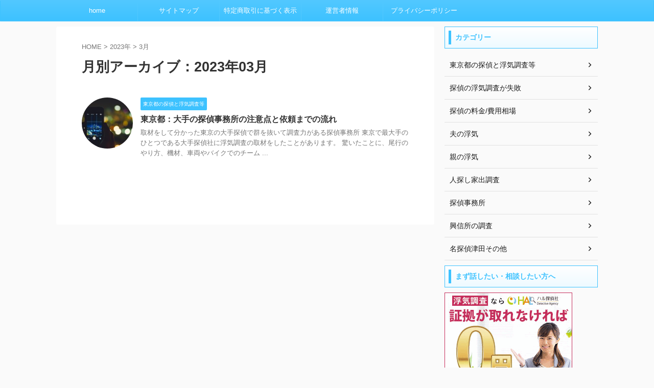

--- FILE ---
content_type: text/html; charset=UTF-8
request_url: https://www.tantei-report.com/2023/03
body_size: 15294
content:
<!DOCTYPE html>
<!--[if lt IE 7]>
<html class="ie6" lang="ja"> <![endif]-->
<!--[if IE 7]>
<html class="i7" lang="ja"> <![endif]-->
<!--[if IE 8]>
<html class="ie" lang="ja"> <![endif]-->
<!--[if gt IE 8]><!-->
<html lang="ja" class="s-navi-search-overlay  toc-style-default">
	<!--<![endif]-->
	<head prefix="og: http://ogp.me/ns# fb: http://ogp.me/ns/fb# article: http://ogp.me/ns/article#">
				<meta charset="UTF-8" >
		<meta name="viewport" content="width=device-width,initial-scale=1.0,user-scalable=no,viewport-fit=cover">
		<meta name="format-detection" content="telephone=no" >
		<meta name="referrer" content="no-referrer-when-downgrade"/>

					<meta name="robots" content="noindex,follow">
		
		<link rel="alternate" type="application/rss+xml" title="探偵レポート※正直な探偵が話したかったこと【最新版】 RSS Feed" href="https://www.tantei-report.com/feed" />
		<link rel="pingback" href="https://www.tantei-report.com/xmlrpc.php" >
		<!--[if lt IE 9]>
		<script src="https://www.tantei-report.com/wp-content/themes/affinger/js/html5shiv.js"></script>
		<![endif]-->
				<meta name='robots' content='max-image-preview:large' />
<title>3月 - 2023 - 探偵レポート※正直な探偵が話したかったこと【最新版】</title>
<link rel='dns-prefetch' href='//webfonts.xserver.jp' />
<link rel='dns-prefetch' href='//ajax.googleapis.com' />
<script type="text/javascript">
/* <![CDATA[ */
window._wpemojiSettings = {"baseUrl":"https:\/\/s.w.org\/images\/core\/emoji\/14.0.0\/72x72\/","ext":".png","svgUrl":"https:\/\/s.w.org\/images\/core\/emoji\/14.0.0\/svg\/","svgExt":".svg","source":{"concatemoji":"https:\/\/www.tantei-report.com\/wp-includes\/js\/wp-emoji-release.min.js?ver=6.4.3"}};
/*! This file is auto-generated */
!function(i,n){var o,s,e;function c(e){try{var t={supportTests:e,timestamp:(new Date).valueOf()};sessionStorage.setItem(o,JSON.stringify(t))}catch(e){}}function p(e,t,n){e.clearRect(0,0,e.canvas.width,e.canvas.height),e.fillText(t,0,0);var t=new Uint32Array(e.getImageData(0,0,e.canvas.width,e.canvas.height).data),r=(e.clearRect(0,0,e.canvas.width,e.canvas.height),e.fillText(n,0,0),new Uint32Array(e.getImageData(0,0,e.canvas.width,e.canvas.height).data));return t.every(function(e,t){return e===r[t]})}function u(e,t,n){switch(t){case"flag":return n(e,"\ud83c\udff3\ufe0f\u200d\u26a7\ufe0f","\ud83c\udff3\ufe0f\u200b\u26a7\ufe0f")?!1:!n(e,"\ud83c\uddfa\ud83c\uddf3","\ud83c\uddfa\u200b\ud83c\uddf3")&&!n(e,"\ud83c\udff4\udb40\udc67\udb40\udc62\udb40\udc65\udb40\udc6e\udb40\udc67\udb40\udc7f","\ud83c\udff4\u200b\udb40\udc67\u200b\udb40\udc62\u200b\udb40\udc65\u200b\udb40\udc6e\u200b\udb40\udc67\u200b\udb40\udc7f");case"emoji":return!n(e,"\ud83e\udef1\ud83c\udffb\u200d\ud83e\udef2\ud83c\udfff","\ud83e\udef1\ud83c\udffb\u200b\ud83e\udef2\ud83c\udfff")}return!1}function f(e,t,n){var r="undefined"!=typeof WorkerGlobalScope&&self instanceof WorkerGlobalScope?new OffscreenCanvas(300,150):i.createElement("canvas"),a=r.getContext("2d",{willReadFrequently:!0}),o=(a.textBaseline="top",a.font="600 32px Arial",{});return e.forEach(function(e){o[e]=t(a,e,n)}),o}function t(e){var t=i.createElement("script");t.src=e,t.defer=!0,i.head.appendChild(t)}"undefined"!=typeof Promise&&(o="wpEmojiSettingsSupports",s=["flag","emoji"],n.supports={everything:!0,everythingExceptFlag:!0},e=new Promise(function(e){i.addEventListener("DOMContentLoaded",e,{once:!0})}),new Promise(function(t){var n=function(){try{var e=JSON.parse(sessionStorage.getItem(o));if("object"==typeof e&&"number"==typeof e.timestamp&&(new Date).valueOf()<e.timestamp+604800&&"object"==typeof e.supportTests)return e.supportTests}catch(e){}return null}();if(!n){if("undefined"!=typeof Worker&&"undefined"!=typeof OffscreenCanvas&&"undefined"!=typeof URL&&URL.createObjectURL&&"undefined"!=typeof Blob)try{var e="postMessage("+f.toString()+"("+[JSON.stringify(s),u.toString(),p.toString()].join(",")+"));",r=new Blob([e],{type:"text/javascript"}),a=new Worker(URL.createObjectURL(r),{name:"wpTestEmojiSupports"});return void(a.onmessage=function(e){c(n=e.data),a.terminate(),t(n)})}catch(e){}c(n=f(s,u,p))}t(n)}).then(function(e){for(var t in e)n.supports[t]=e[t],n.supports.everything=n.supports.everything&&n.supports[t],"flag"!==t&&(n.supports.everythingExceptFlag=n.supports.everythingExceptFlag&&n.supports[t]);n.supports.everythingExceptFlag=n.supports.everythingExceptFlag&&!n.supports.flag,n.DOMReady=!1,n.readyCallback=function(){n.DOMReady=!0}}).then(function(){return e}).then(function(){var e;n.supports.everything||(n.readyCallback(),(e=n.source||{}).concatemoji?t(e.concatemoji):e.wpemoji&&e.twemoji&&(t(e.twemoji),t(e.wpemoji)))}))}((window,document),window._wpemojiSettings);
/* ]]> */
</script>
<style id='wp-emoji-styles-inline-css' type='text/css'>

	img.wp-smiley, img.emoji {
		display: inline !important;
		border: none !important;
		box-shadow: none !important;
		height: 1em !important;
		width: 1em !important;
		margin: 0 0.07em !important;
		vertical-align: -0.1em !important;
		background: none !important;
		padding: 0 !important;
	}
</style>
<link rel='stylesheet' id='wp-block-library-css' href='https://www.tantei-report.com/wp-includes/css/dist/block-library/style.min.css?ver=6.4.3' type='text/css' media='all' />
<style id='classic-theme-styles-inline-css' type='text/css'>
/*! This file is auto-generated */
.wp-block-button__link{color:#fff;background-color:#32373c;border-radius:9999px;box-shadow:none;text-decoration:none;padding:calc(.667em + 2px) calc(1.333em + 2px);font-size:1.125em}.wp-block-file__button{background:#32373c;color:#fff;text-decoration:none}
</style>
<style id='global-styles-inline-css' type='text/css'>
body{--wp--preset--color--black: #000000;--wp--preset--color--cyan-bluish-gray: #abb8c3;--wp--preset--color--white: #ffffff;--wp--preset--color--pale-pink: #f78da7;--wp--preset--color--vivid-red: #cf2e2e;--wp--preset--color--luminous-vivid-orange: #ff6900;--wp--preset--color--luminous-vivid-amber: #fcb900;--wp--preset--color--light-green-cyan: #eefaff;--wp--preset--color--vivid-green-cyan: #00d084;--wp--preset--color--pale-cyan-blue: #1DA1F2;--wp--preset--color--vivid-cyan-blue: #1877f2;--wp--preset--color--vivid-purple: #9b51e0;--wp--preset--color--soft-red: #e92f3d;--wp--preset--color--light-grayish-red: #fdf0f2;--wp--preset--color--vivid-yellow: #ffc107;--wp--preset--color--very-pale-yellow: #fffde7;--wp--preset--color--very-light-gray: #fafafa;--wp--preset--color--very-dark-gray: #313131;--wp--preset--color--original-color-a: #43a047;--wp--preset--color--original-color-b: #795548;--wp--preset--color--original-color-c: #ec407a;--wp--preset--color--original-color-d: #9e9d24;--wp--preset--gradient--vivid-cyan-blue-to-vivid-purple: linear-gradient(135deg,rgba(6,147,227,1) 0%,rgb(155,81,224) 100%);--wp--preset--gradient--light-green-cyan-to-vivid-green-cyan: linear-gradient(135deg,rgb(122,220,180) 0%,rgb(0,208,130) 100%);--wp--preset--gradient--luminous-vivid-amber-to-luminous-vivid-orange: linear-gradient(135deg,rgba(252,185,0,1) 0%,rgba(255,105,0,1) 100%);--wp--preset--gradient--luminous-vivid-orange-to-vivid-red: linear-gradient(135deg,rgba(255,105,0,1) 0%,rgb(207,46,46) 100%);--wp--preset--gradient--very-light-gray-to-cyan-bluish-gray: linear-gradient(135deg,rgb(238,238,238) 0%,rgb(169,184,195) 100%);--wp--preset--gradient--cool-to-warm-spectrum: linear-gradient(135deg,rgb(74,234,220) 0%,rgb(151,120,209) 20%,rgb(207,42,186) 40%,rgb(238,44,130) 60%,rgb(251,105,98) 80%,rgb(254,248,76) 100%);--wp--preset--gradient--blush-light-purple: linear-gradient(135deg,rgb(255,206,236) 0%,rgb(152,150,240) 100%);--wp--preset--gradient--blush-bordeaux: linear-gradient(135deg,rgb(254,205,165) 0%,rgb(254,45,45) 50%,rgb(107,0,62) 100%);--wp--preset--gradient--luminous-dusk: linear-gradient(135deg,rgb(255,203,112) 0%,rgb(199,81,192) 50%,rgb(65,88,208) 100%);--wp--preset--gradient--pale-ocean: linear-gradient(135deg,rgb(255,245,203) 0%,rgb(182,227,212) 50%,rgb(51,167,181) 100%);--wp--preset--gradient--electric-grass: linear-gradient(135deg,rgb(202,248,128) 0%,rgb(113,206,126) 100%);--wp--preset--gradient--midnight: linear-gradient(135deg,rgb(2,3,129) 0%,rgb(40,116,252) 100%);--wp--preset--font-size--small: 0.9px;--wp--preset--font-size--medium: 20px;--wp--preset--font-size--large: 1.5px;--wp--preset--font-size--x-large: 42px;--wp--preset--font-size--st-regular: 1px;--wp--preset--font-size--huge: 3px;--wp--preset--spacing--20: 0.44rem;--wp--preset--spacing--30: 0.67rem;--wp--preset--spacing--40: 1rem;--wp--preset--spacing--50: 1.5rem;--wp--preset--spacing--60: 2.25rem;--wp--preset--spacing--70: 3.38rem;--wp--preset--spacing--80: 5.06rem;--wp--preset--shadow--natural: 6px 6px 9px rgba(0, 0, 0, 0.2);--wp--preset--shadow--deep: 12px 12px 50px rgba(0, 0, 0, 0.4);--wp--preset--shadow--sharp: 6px 6px 0px rgba(0, 0, 0, 0.2);--wp--preset--shadow--outlined: 6px 6px 0px -3px rgba(255, 255, 255, 1), 6px 6px rgba(0, 0, 0, 1);--wp--preset--shadow--crisp: 6px 6px 0px rgba(0, 0, 0, 1);}:where(.is-layout-flex){gap: 0.5em;}:where(.is-layout-grid){gap: 0.5em;}body .is-layout-flow > .alignleft{float: left;margin-inline-start: 0;margin-inline-end: 2em;}body .is-layout-flow > .alignright{float: right;margin-inline-start: 2em;margin-inline-end: 0;}body .is-layout-flow > .aligncenter{margin-left: auto !important;margin-right: auto !important;}body .is-layout-constrained > .alignleft{float: left;margin-inline-start: 0;margin-inline-end: 2em;}body .is-layout-constrained > .alignright{float: right;margin-inline-start: 2em;margin-inline-end: 0;}body .is-layout-constrained > .aligncenter{margin-left: auto !important;margin-right: auto !important;}body .is-layout-constrained > :where(:not(.alignleft):not(.alignright):not(.alignfull)){max-width: var(--wp--style--global--content-size);margin-left: auto !important;margin-right: auto !important;}body .is-layout-constrained > .alignwide{max-width: var(--wp--style--global--wide-size);}body .is-layout-flex{display: flex;}body .is-layout-flex{flex-wrap: wrap;align-items: center;}body .is-layout-flex > *{margin: 0;}body .is-layout-grid{display: grid;}body .is-layout-grid > *{margin: 0;}:where(.wp-block-columns.is-layout-flex){gap: 2em;}:where(.wp-block-columns.is-layout-grid){gap: 2em;}:where(.wp-block-post-template.is-layout-flex){gap: 1.25em;}:where(.wp-block-post-template.is-layout-grid){gap: 1.25em;}.has-black-color{color: var(--wp--preset--color--black) !important;}.has-cyan-bluish-gray-color{color: var(--wp--preset--color--cyan-bluish-gray) !important;}.has-white-color{color: var(--wp--preset--color--white) !important;}.has-pale-pink-color{color: var(--wp--preset--color--pale-pink) !important;}.has-vivid-red-color{color: var(--wp--preset--color--vivid-red) !important;}.has-luminous-vivid-orange-color{color: var(--wp--preset--color--luminous-vivid-orange) !important;}.has-luminous-vivid-amber-color{color: var(--wp--preset--color--luminous-vivid-amber) !important;}.has-light-green-cyan-color{color: var(--wp--preset--color--light-green-cyan) !important;}.has-vivid-green-cyan-color{color: var(--wp--preset--color--vivid-green-cyan) !important;}.has-pale-cyan-blue-color{color: var(--wp--preset--color--pale-cyan-blue) !important;}.has-vivid-cyan-blue-color{color: var(--wp--preset--color--vivid-cyan-blue) !important;}.has-vivid-purple-color{color: var(--wp--preset--color--vivid-purple) !important;}.has-black-background-color{background-color: var(--wp--preset--color--black) !important;}.has-cyan-bluish-gray-background-color{background-color: var(--wp--preset--color--cyan-bluish-gray) !important;}.has-white-background-color{background-color: var(--wp--preset--color--white) !important;}.has-pale-pink-background-color{background-color: var(--wp--preset--color--pale-pink) !important;}.has-vivid-red-background-color{background-color: var(--wp--preset--color--vivid-red) !important;}.has-luminous-vivid-orange-background-color{background-color: var(--wp--preset--color--luminous-vivid-orange) !important;}.has-luminous-vivid-amber-background-color{background-color: var(--wp--preset--color--luminous-vivid-amber) !important;}.has-light-green-cyan-background-color{background-color: var(--wp--preset--color--light-green-cyan) !important;}.has-vivid-green-cyan-background-color{background-color: var(--wp--preset--color--vivid-green-cyan) !important;}.has-pale-cyan-blue-background-color{background-color: var(--wp--preset--color--pale-cyan-blue) !important;}.has-vivid-cyan-blue-background-color{background-color: var(--wp--preset--color--vivid-cyan-blue) !important;}.has-vivid-purple-background-color{background-color: var(--wp--preset--color--vivid-purple) !important;}.has-black-border-color{border-color: var(--wp--preset--color--black) !important;}.has-cyan-bluish-gray-border-color{border-color: var(--wp--preset--color--cyan-bluish-gray) !important;}.has-white-border-color{border-color: var(--wp--preset--color--white) !important;}.has-pale-pink-border-color{border-color: var(--wp--preset--color--pale-pink) !important;}.has-vivid-red-border-color{border-color: var(--wp--preset--color--vivid-red) !important;}.has-luminous-vivid-orange-border-color{border-color: var(--wp--preset--color--luminous-vivid-orange) !important;}.has-luminous-vivid-amber-border-color{border-color: var(--wp--preset--color--luminous-vivid-amber) !important;}.has-light-green-cyan-border-color{border-color: var(--wp--preset--color--light-green-cyan) !important;}.has-vivid-green-cyan-border-color{border-color: var(--wp--preset--color--vivid-green-cyan) !important;}.has-pale-cyan-blue-border-color{border-color: var(--wp--preset--color--pale-cyan-blue) !important;}.has-vivid-cyan-blue-border-color{border-color: var(--wp--preset--color--vivid-cyan-blue) !important;}.has-vivid-purple-border-color{border-color: var(--wp--preset--color--vivid-purple) !important;}.has-vivid-cyan-blue-to-vivid-purple-gradient-background{background: var(--wp--preset--gradient--vivid-cyan-blue-to-vivid-purple) !important;}.has-light-green-cyan-to-vivid-green-cyan-gradient-background{background: var(--wp--preset--gradient--light-green-cyan-to-vivid-green-cyan) !important;}.has-luminous-vivid-amber-to-luminous-vivid-orange-gradient-background{background: var(--wp--preset--gradient--luminous-vivid-amber-to-luminous-vivid-orange) !important;}.has-luminous-vivid-orange-to-vivid-red-gradient-background{background: var(--wp--preset--gradient--luminous-vivid-orange-to-vivid-red) !important;}.has-very-light-gray-to-cyan-bluish-gray-gradient-background{background: var(--wp--preset--gradient--very-light-gray-to-cyan-bluish-gray) !important;}.has-cool-to-warm-spectrum-gradient-background{background: var(--wp--preset--gradient--cool-to-warm-spectrum) !important;}.has-blush-light-purple-gradient-background{background: var(--wp--preset--gradient--blush-light-purple) !important;}.has-blush-bordeaux-gradient-background{background: var(--wp--preset--gradient--blush-bordeaux) !important;}.has-luminous-dusk-gradient-background{background: var(--wp--preset--gradient--luminous-dusk) !important;}.has-pale-ocean-gradient-background{background: var(--wp--preset--gradient--pale-ocean) !important;}.has-electric-grass-gradient-background{background: var(--wp--preset--gradient--electric-grass) !important;}.has-midnight-gradient-background{background: var(--wp--preset--gradient--midnight) !important;}.has-small-font-size{font-size: var(--wp--preset--font-size--small) !important;}.has-medium-font-size{font-size: var(--wp--preset--font-size--medium) !important;}.has-large-font-size{font-size: var(--wp--preset--font-size--large) !important;}.has-x-large-font-size{font-size: var(--wp--preset--font-size--x-large) !important;}
.wp-block-navigation a:where(:not(.wp-element-button)){color: inherit;}
:where(.wp-block-post-template.is-layout-flex){gap: 1.25em;}:where(.wp-block-post-template.is-layout-grid){gap: 1.25em;}
:where(.wp-block-columns.is-layout-flex){gap: 2em;}:where(.wp-block-columns.is-layout-grid){gap: 2em;}
.wp-block-pullquote{font-size: 1.5em;line-height: 1.6;}
</style>
<link rel='stylesheet' id='normalize-css' href='https://www.tantei-report.com/wp-content/themes/affinger/css/normalize.css?ver=1.5.9' type='text/css' media='all' />
<link rel='stylesheet' id='st_svg-css' href='https://www.tantei-report.com/wp-content/themes/affinger/st_svg/style.css?ver=6.4.3' type='text/css' media='all' />
<link rel='stylesheet' id='style-css' href='https://www.tantei-report.com/wp-content/themes/affinger/style.css?ver=6.4.3' type='text/css' media='all' />
<link rel='stylesheet' id='single-css' href='https://www.tantei-report.com/wp-content/themes/affinger/st-rankcss.php' type='text/css' media='all' />
<link rel='stylesheet' id='st-themecss-css' href='https://www.tantei-report.com/wp-content/themes/affinger/st-themecss-loader.php?ver=6.4.3' type='text/css' media='all' />
<script type="text/javascript" src="//ajax.googleapis.com/ajax/libs/jquery/1.11.3/jquery.min.js?ver=1.11.3" id="jquery-js"></script>
<script type="text/javascript" src="//webfonts.xserver.jp/js/xserverv3.js?fadein=0&amp;ver=2.0.9" id="typesquare_std-js"></script>
<link rel="https://api.w.org/" href="https://www.tantei-report.com/wp-json/" /><meta name="robots" content="noindex, follow" />
		
<!-- OGP -->

<meta property="og:type" content="website">
<meta property="og:title" content="探偵レポート※正直な探偵が話したかったこと【最新版】">
<meta property="og:url" content="https://www.tantei-report.com">
<meta property="og:description" content="">
<meta property="og:site_name" content="探偵レポート※正直な探偵が話したかったこと【最新版】">
<meta property="og:image" content="https://www.tantei-report.com/wp-content/themes/affinger/images/no-img.png">


<!-- /OGP -->
		


<script>
	(function (window, document, $, undefined) {
		'use strict';

		var SlideBox = (function () {
			/**
			 * @param $element
			 *
			 * @constructor
			 */
			function SlideBox($element) {
				this._$element = $element;
			}

			SlideBox.prototype.$content = function () {
				return this._$element.find('[data-st-slidebox-content]');
			};

			SlideBox.prototype.$toggle = function () {
				return this._$element.find('[data-st-slidebox-toggle]');
			};

			SlideBox.prototype.$icon = function () {
				return this._$element.find('[data-st-slidebox-icon]');
			};

			SlideBox.prototype.$text = function () {
				return this._$element.find('[data-st-slidebox-text]');
			};

			SlideBox.prototype.is_expanded = function () {
				return !!(this._$element.filter('[data-st-slidebox-expanded="true"]').length);
			};

			SlideBox.prototype.expand = function () {
				var self = this;

				this.$content().slideDown()
					.promise()
					.then(function () {
						var $icon = self.$icon();
						var $text = self.$text();

						$icon.removeClass($icon.attr('data-st-slidebox-icon-collapsed'))
							.addClass($icon.attr('data-st-slidebox-icon-expanded'))

						$text.text($text.attr('data-st-slidebox-text-expanded'))

						self._$element.removeClass('is-collapsed')
							.addClass('is-expanded');

						self._$element.attr('data-st-slidebox-expanded', 'true');
					});
			};

			SlideBox.prototype.collapse = function () {
				var self = this;

				this.$content().slideUp()
					.promise()
					.then(function () {
						var $icon = self.$icon();
						var $text = self.$text();

						$icon.removeClass($icon.attr('data-st-slidebox-icon-expanded'))
							.addClass($icon.attr('data-st-slidebox-icon-collapsed'))

						$text.text($text.attr('data-st-slidebox-text-collapsed'))

						self._$element.removeClass('is-expanded')
							.addClass('is-collapsed');

						self._$element.attr('data-st-slidebox-expanded', 'false');
					});
			};

			SlideBox.prototype.toggle = function () {
				if (this.is_expanded()) {
					this.collapse();
				} else {
					this.expand();
				}
			};

			SlideBox.prototype.add_event_listeners = function () {
				var self = this;

				this.$toggle().on('click', function (event) {
					self.toggle();
				});
			};

			SlideBox.prototype.initialize = function () {
				this.add_event_listeners();
			};

			return SlideBox;
		}());

		function on_ready() {
			var slideBoxes = [];

			$('[data-st-slidebox]').each(function () {
				var $element = $(this);
				var slideBox = new SlideBox($element);

				slideBoxes.push(slideBox);

				slideBox.initialize();
			});

			return slideBoxes;
		}

		$(on_ready);
	}(window, window.document, jQuery));
</script>

	<script>
		jQuery(function(){
		jQuery('.post h2:not([class^="is-style-st-heading-custom-"]):not([class*=" is-style-st-heading-custom-"]):not(.st-css-no2) , .h2modoki').wrapInner('<span class="st-dash-design"></span>');
		})
	</script>
<script>
jQuery(function(){
  jQuery('#st-tab-menu li').on('click', function(){
    if(jQuery(this).not('active')){
      jQuery(this).addClass('active').siblings('li').removeClass('active');
      var index = jQuery('#st-tab-menu li').index(this);
      jQuery('#st-tab-menu + #st-tab-box div').eq(index).addClass('active').siblings('div').removeClass('active');
    }
  });
});
</script>

<script>
	jQuery(function(){
		jQuery("#toc_container:not(:has(ul ul))").addClass("only-toc");
		jQuery(".st-ac-box ul:has(.cat-item)").each(function(){
			jQuery(this).addClass("st-ac-cat");
		});
	});
</script>

<script>
	jQuery(function(){
						jQuery('.st-star').parent('.rankh4').css('padding-bottom','5px'); // スターがある場合のランキング見出し調整
	});
</script>



	<script>
		$(function() {
			$('.is-style-st-paragraph-kaiwa').wrapInner('<span class="st-paragraph-kaiwa-text">');
		});
	</script>

	<script>
		$(function() {
			$('.is-style-st-paragraph-kaiwa-b').wrapInner('<span class="st-paragraph-kaiwa-text">');
		});
	</script>

<script>
	/* 段落スタイルを調整 */
	$(function() {
		$( '[class^="is-style-st-paragraph-"],[class*=" is-style-st-paragraph-"]' ).wrapInner( '<span class="st-noflex"></span>' );
	});
</script>

			</head>
	<body class="archive date not-front-page" >
				<div id="st-ami">
				<div id="wrapper" class="">
				<div id="wrapper-in">
					
<header id="">
	<div id="header-full">
		<div id="headbox-bg">
			<div id="headbox">

					<nav id="s-navi" class="pcnone" data-st-nav data-st-nav-type="normal">
		<dl class="acordion is-active" data-st-nav-primary>
			<dt class="trigger">
				<p class="acordion_button"><span class="op op-menu"><i class="st-fa st-svg-menu"></i></span></p>

				
									<div id="st-mobile-logo"></div>
				
				<!-- 追加メニュー -->
				
				<!-- 追加メニュー2 -->
				
			</dt>

			<dd class="acordion_tree">
				<div class="acordion_tree_content">

					

												<div class="menu"><ul>
<li class="page_item page-item-788"><a href="https://www.tantei-report.com/ps-auto-sitemap"><span class="menu-item-label">サイトマップ</span></a></li>
<li class="page_item page-item-1877"><a href="https://www.tantei-report.com/privacy-policy"><span class="menu-item-label">プライバシーポリシー</span></a></li>
<li class="page_item page-item-1883"><a href="https://www.tantei-report.com/transactions-law"><span class="menu-item-label">特定商取引に基づく表示</span></a></li>
<li class="page_item page-item-1880"><a href="https://www.tantei-report.com/operator-information"><span class="menu-item-label">運営者情報</span></a></li>
</ul></div>
						<div class="clear"></div>

											<div class="st-ac-box st-ac-box-bottom">
							<div id="text-6" class="st-widgets-box ac-widgets-bottom widget_text"><p class="st-widgets-title">よく読まれている記事</p>			<div class="textwidget"><ol>
<li><a href="http://tantei-report.com/attenntion.html"target="_blank"rel="noopener">依頼するのはやめたほうが探偵</a></li>
<li><a href="http://tantei-report.com/hire.html" target="_blank”rel=”nofollow”>探偵を雇う値段</a></li>
<li><a href="http://tantei-report.com/bunkatubarai-atobarai.html" target="_blank”rel="noopener">探偵 分割払い</a></li>
<li><a href="http://tantei-report.com/no-money.html" target="_blank”rel="noopener">浮気調査 探偵を雇うお金がない</a></li>
<li><a href="http://tantei-report.com/tokyo-sokujitu.html" target="_blank”rel="noopener">東京で即日の探偵</a></li>
<li><a href="http://tantei-report.com/osaka-sokujitu.html" target="_blank"rel="noopener">大阪で即日の探偵</a></li>
</ol>
</div>
		</div>						</div>
					
				</div>
			</dd>

					</dl>

					</nav>

									<div id="header-l">
						
						<div id="st-text-logo">
								<!-- ロゴ又はブログ名 -->
    
						</div>
					</div><!-- /#header-l -->
				
				<div id="header-r" class="smanone">
					
				</div><!-- /#header-r -->

			</div><!-- /#headbox -->
		</div><!-- /#headbox-bg clearfix -->

		
		
		
		
			

<div id="gazou-wide">
			<div id="st-menubox">
			<div id="st-menuwide">
				<nav class="smanone clearfix"><ul id="menu-%e3%82%b0%e3%83%ad%e3%83%bc%e3%83%90%e3%83%ab%e3%83%a1%e3%83%8b%e3%83%a5%e3%83%bc" class="menu"><li id="menu-item-793" class="menu-item menu-item-type-custom menu-item-object-custom menu-item-793"><a href="http://tantei-report.com/">home</a></li>
<li id="menu-item-4070" class="menu-item menu-item-type-post_type menu-item-object-page menu-item-4070"><a href="https://www.tantei-report.com/ps-auto-sitemap">サイトマップ</a></li>
<li id="menu-item-4067" class="menu-item menu-item-type-post_type menu-item-object-page menu-item-4067"><a href="https://www.tantei-report.com/transactions-law">特定商取引に基づく表示</a></li>
<li id="menu-item-4068" class="menu-item menu-item-type-post_type menu-item-object-page menu-item-4068"><a href="https://www.tantei-report.com/operator-information">運営者情報</a></li>
<li id="menu-item-4069" class="menu-item menu-item-type-post_type menu-item-object-page menu-item-4069"><a href="https://www.tantei-report.com/privacy-policy">プライバシーポリシー</a></li>
</ul></nav>			</div>
		</div>
						<div id="st-headerbox">
				<div id="st-header">
				</div>
			</div>
			</div>
	
</div><!-- #header-full -->

	



</header>
					<div id="content-w">

					
					

<div id="content" class="clearfix">
	<div id="contentInner">
		<main oncontextmenu="return false" onMouseDown="return false;" style="-moz-user-select: none; -khtml-user-select: none; user-select: none;-webkit-touch-callout:none; -webkit-user-select:none;">
			<article>
				<!--ぱんくず -->
									<div id="breadcrumb">
					<ol>
						<li><a href="https://www.tantei-report.com"><span>HOME</span></a> >  </li>

													<li><a href="https://www.tantei-report.com/2023">2023年</a> > </li>
							<li>3月</li>
											</ol>
					</div>
								<!--/ ぱんくず -->
				<!--ループ開始-->
				<div class="post">
					<h1 class="entry-title">
													月別アーカイブ：2023年03月											</h1>
				</div><!-- /post -->
				<aside>
					<div class="kanren ">
					<dl class="clearfix">
			<dt><a href="https://www.tantei-report.com/tokyo-oote.html">
											<img width="150" height="150" src="https://www.tantei-report.com/wp-content/uploads/2021/05/phone-802125_640-150x150.jpg" class="attachment-st_thumb150 size-st_thumb150 wp-post-image" alt="探偵の即日調査！東京で当日対応｜今日動く" decoding="async" srcset="https://www.tantei-report.com/wp-content/uploads/2021/05/phone-802125_640-150x150.jpg 150w, https://www.tantei-report.com/wp-content/uploads/2021/05/phone-802125_640-100x100.jpg 100w" sizes="(max-width: 150px) 100vw, 150px" />									</a></dt>
			<dd>
				
	
	<p class="st-catgroup itiran-category">
		<a href="https://www.tantei-report.com/category/tokyo-tantei-kousinnjo" title="View all posts in 東京都の探偵と浮気調査等" rel="category tag"><span class="catname st-catid581">東京都の探偵と浮気調査等</span></a>	</p>
				<h3><a href="https://www.tantei-report.com/tokyo-oote.html">
						東京都：大手の探偵事務所の注意点と依頼までの流れ					</a></h3>

					
					<div class="st-excerpt smanone">
		<p>取材をして分かった東京の大手探偵で群を抜いて調査力がある探偵事務所 東京で最大手のひとつである大手探偵社に浮気調査の取材をしたことがあります。 驚いたことに、尾行のやり方、機材、車両やバイクでのチーム ... </p>
	</div>
							</dd>
		</dl>
	</div>
						<div class="st-pagelink">
		<div class="st-pagelink-in">
				</div>
	</div>
				</aside>
			</article>
		</main>
	</div>
	<!-- /#contentInner -->
	<div id="side">
	<aside>

					<div class="side-topad">
				<div id="categories-4" class="ad widget_categories"><p class="st-widgets-title"><span>カテゴリー</span></p>
			<ul>
					<li class="cat-item cat-item-581"><a href="https://www.tantei-report.com/category/tokyo-tantei-kousinnjo" ><span class="cat-item-label">東京都の探偵と浮気調査等</span></a>
</li>
	<li class="cat-item cat-item-568"><a href="https://www.tantei-report.com/category/infidelity_investigation_failed" ><span class="cat-item-label">探偵の浮気調査が失敗</span></a>
</li>
	<li class="cat-item cat-item-13"><a href="https://www.tantei-report.com/category/hiyou-souba" ><span class="cat-item-label">探偵の料金/費用相場</span></a>
</li>
	<li class="cat-item cat-item-543"><a href="https://www.tantei-report.com/category/otto_uwaki" ><span class="cat-item-label">夫の浮気</span></a>
</li>
	<li class="cat-item cat-item-544"><a href="https://www.tantei-report.com/category/oay_no_uwaki" ><span class="cat-item-label">親の浮気</span></a>
</li>
	<li class="cat-item cat-item-542"><a href="https://www.tantei-report.com/category/search" ><span class="cat-item-label">人探し家出調査</span></a>
</li>
	<li class="cat-item cat-item-1"><a href="https://www.tantei-report.com/category/private-detective" ><span class="cat-item-label">探偵事務所</span></a>
</li>
	<li class="cat-item cat-item-193"><a href="https://www.tantei-report.com/category/detective-agency" ><span class="cat-item-label">興信所の調査</span></a>
</li>
	<li class="cat-item cat-item-251"><a href="https://www.tantei-report.com/category/other-related-information" ><span class="cat-item-label">名探偵津田その他</span></a>
</li>
			</ul>

			</div><div id="text-19" class="ad widget_text"><p class="st-widgets-title"><span>まず話したい・相談したい方へ</span></p>			<div class="textwidget"><p><a href="https://track.affiliate-b.com/visit.php?guid=ON&amp;a=e7046D-e257621k&amp;p=h322454f" rel="nofollow"><img decoding="async" style="border: none;" src="https://www.afi-b.com/upload_image/7046-1438724787-3.gif" alt="HAL探偵社" width="250" height="250" /></a><img decoding="async" style="border: none;" src="https://t.afi-b.com/lead/e7046D/L322193I/k245711H" width="1" height="1" /><br />
<strong>話を聞くだけOK・無料相談のみOK</strong><br />
今は結論を出さなくて大丈夫<br />
気持ちと状況を整えるために<strong>相談だけでも可</strong></p>
<p><strong>フリーダイヤル 7－23時受付</strong><br />
<a style="color: blue;" href="tel:0120-110-836"><b><u><span class="lbg" style="font-size: 24px;">0120-110-836</span></u></b></a></p>
</div>
		</div><div id="text-18" class="ad widget_text"><p class="st-widgets-title"><span>慎重派・失敗したくない方へ</span></p>			<div class="textwidget"><p><a href="https://track.affiliate-b.com/visit.php?guid=ON&amp;a=Z3746D-22426349&amp;p=L322193I" rel="nofollow"><img decoding="async" style="border: none;" src="https://www.afi-b.com/upload_image/3746-1387896950-3.gif" alt="探偵を雇う費用" width="300" height="250" /></a><img decoding="async" style="border: none;" src="https://t.afi-b.com/lead/Z3746D/L322193I/2204960X" width="1" height="1" /><br />
<strong>実績重視・匿名可！</strong><br />
原一は“判断材料”をくれる相談先です<br />
<strong>無料相談のみOK</strong></p>
<p><strong>フリーダイヤル24時間受付中</strong><br />
<a style="color: blue;" href="tel:0120-85-8011"><b><u><span class="lbg" style="font-size: 24px;">0120-85-8011</span></u></b></a></p>
</div>
		</div><div id="search-2" class="ad widget_search"><p class="st-widgets-title"><span>記事検索</span></p><div id="search" class="search-custom-d">
	<form method="get" id="searchform" action="https://www.tantei-report.com/">
		<label class="hidden" for="s">
					</label>
		<input type="text" placeholder="" value="" name="s" id="s" />
		<input type="submit" value="&#xf002;" class="st-fa" id="searchsubmit" />
	</form>
</div>
<!-- /stinger -->
</div><div id="archives-2" class="ad widget_archive"><p class="st-widgets-title"><span>過去記事一覧</span></p>		<label class="screen-reader-text" for="archives-dropdown-2">過去記事一覧</label>
		<select id="archives-dropdown-2" name="archive-dropdown">
			
			<option value="">月を選択</option>
				<option value='https://www.tantei-report.com/2026/01'> 2026年1月 &nbsp;(17)</option>
	<option value='https://www.tantei-report.com/2025/12'> 2025年12月 &nbsp;(4)</option>
	<option value='https://www.tantei-report.com/2025/11'> 2025年11月 &nbsp;(4)</option>
	<option value='https://www.tantei-report.com/2025/10'> 2025年10月 &nbsp;(4)</option>
	<option value='https://www.tantei-report.com/2025/09'> 2025年9月 &nbsp;(2)</option>
	<option value='https://www.tantei-report.com/2025/08'> 2025年8月 &nbsp;(6)</option>
	<option value='https://www.tantei-report.com/2025/07'> 2025年7月 &nbsp;(10)</option>
	<option value='https://www.tantei-report.com/2025/05'> 2025年5月 &nbsp;(1)</option>
	<option value='https://www.tantei-report.com/2025/04'> 2025年4月 &nbsp;(4)</option>
	<option value='https://www.tantei-report.com/2025/03'> 2025年3月 &nbsp;(1)</option>
	<option value='https://www.tantei-report.com/2025/02'> 2025年2月 &nbsp;(2)</option>
	<option value='https://www.tantei-report.com/2025/01'> 2025年1月 &nbsp;(8)</option>
	<option value='https://www.tantei-report.com/2024/12'> 2024年12月 &nbsp;(9)</option>
	<option value='https://www.tantei-report.com/2024/11'> 2024年11月 &nbsp;(1)</option>
	<option value='https://www.tantei-report.com/2024/10'> 2024年10月 &nbsp;(1)</option>
	<option value='https://www.tantei-report.com/2024/07'> 2024年7月 &nbsp;(3)</option>
	<option value='https://www.tantei-report.com/2024/06'> 2024年6月 &nbsp;(1)</option>
	<option value='https://www.tantei-report.com/2024/05'> 2024年5月 &nbsp;(3)</option>
	<option value='https://www.tantei-report.com/2024/04'> 2024年4月 &nbsp;(7)</option>
	<option value='https://www.tantei-report.com/2024/03'> 2024年3月 &nbsp;(3)</option>
	<option value='https://www.tantei-report.com/2024/02'> 2024年2月 &nbsp;(10)</option>
	<option value='https://www.tantei-report.com/2024/01'> 2024年1月 &nbsp;(3)</option>
	<option value='https://www.tantei-report.com/2023/12'> 2023年12月 &nbsp;(1)</option>
	<option value='https://www.tantei-report.com/2023/11'> 2023年11月 &nbsp;(1)</option>
	<option value='https://www.tantei-report.com/2023/10'> 2023年10月 &nbsp;(1)</option>
	<option value='https://www.tantei-report.com/2023/09'> 2023年9月 &nbsp;(2)</option>
	<option value='https://www.tantei-report.com/2023/08'> 2023年8月 &nbsp;(3)</option>
	<option value='https://www.tantei-report.com/2023/07'> 2023年7月 &nbsp;(2)</option>
	<option value='https://www.tantei-report.com/2023/06'> 2023年6月 &nbsp;(1)</option>
	<option value='https://www.tantei-report.com/2023/05'> 2023年5月 &nbsp;(2)</option>
	<option value='https://www.tantei-report.com/2023/04'> 2023年4月 &nbsp;(2)</option>
	<option value='https://www.tantei-report.com/2023/03' selected='selected'> 2023年3月 &nbsp;(1)</option>
	<option value='https://www.tantei-report.com/2023/02'> 2023年2月 &nbsp;(2)</option>
	<option value='https://www.tantei-report.com/2023/01'> 2023年1月 &nbsp;(3)</option>
	<option value='https://www.tantei-report.com/2022/12'> 2022年12月 &nbsp;(3)</option>
	<option value='https://www.tantei-report.com/2022/11'> 2022年11月 &nbsp;(2)</option>
	<option value='https://www.tantei-report.com/2022/10'> 2022年10月 &nbsp;(5)</option>
	<option value='https://www.tantei-report.com/2022/09'> 2022年9月 &nbsp;(1)</option>
	<option value='https://www.tantei-report.com/2022/08'> 2022年8月 &nbsp;(4)</option>
	<option value='https://www.tantei-report.com/2022/07'> 2022年7月 &nbsp;(5)</option>
	<option value='https://www.tantei-report.com/2022/06'> 2022年6月 &nbsp;(7)</option>
	<option value='https://www.tantei-report.com/2022/05'> 2022年5月 &nbsp;(12)</option>
	<option value='https://www.tantei-report.com/2022/04'> 2022年4月 &nbsp;(2)</option>
	<option value='https://www.tantei-report.com/2022/03'> 2022年3月 &nbsp;(5)</option>
	<option value='https://www.tantei-report.com/2022/02'> 2022年2月 &nbsp;(2)</option>
	<option value='https://www.tantei-report.com/2022/01'> 2022年1月 &nbsp;(4)</option>
	<option value='https://www.tantei-report.com/2021/12'> 2021年12月 &nbsp;(2)</option>
	<option value='https://www.tantei-report.com/2021/11'> 2021年11月 &nbsp;(6)</option>
	<option value='https://www.tantei-report.com/2021/10'> 2021年10月 &nbsp;(2)</option>
	<option value='https://www.tantei-report.com/2021/09'> 2021年9月 &nbsp;(4)</option>
	<option value='https://www.tantei-report.com/2021/08'> 2021年8月 &nbsp;(2)</option>
	<option value='https://www.tantei-report.com/2021/07'> 2021年7月 &nbsp;(4)</option>
	<option value='https://www.tantei-report.com/2021/06'> 2021年6月 &nbsp;(4)</option>
	<option value='https://www.tantei-report.com/2021/05'> 2021年5月 &nbsp;(4)</option>
	<option value='https://www.tantei-report.com/2021/04'> 2021年4月 &nbsp;(1)</option>
	<option value='https://www.tantei-report.com/2021/03'> 2021年3月 &nbsp;(2)</option>
	<option value='https://www.tantei-report.com/2021/02'> 2021年2月 &nbsp;(4)</option>
	<option value='https://www.tantei-report.com/2020/12'> 2020年12月 &nbsp;(1)</option>
	<option value='https://www.tantei-report.com/2020/02'> 2020年2月 &nbsp;(1)</option>
	<option value='https://www.tantei-report.com/2020/01'> 2020年1月 &nbsp;(1)</option>
	<option value='https://www.tantei-report.com/2018/08'> 2018年8月 &nbsp;(1)</option>
	<option value='https://www.tantei-report.com/2018/05'> 2018年5月 &nbsp;(3)</option>
	<option value='https://www.tantei-report.com/2018/04'> 2018年4月 &nbsp;(1)</option>
	<option value='https://www.tantei-report.com/2018/03'> 2018年3月 &nbsp;(2)</option>
	<option value='https://www.tantei-report.com/2018/02'> 2018年2月 &nbsp;(3)</option>
	<option value='https://www.tantei-report.com/2018/01'> 2018年1月 &nbsp;(4)</option>
	<option value='https://www.tantei-report.com/2017/12'> 2017年12月 &nbsp;(11)</option>
	<option value='https://www.tantei-report.com/2017/11'> 2017年11月 &nbsp;(3)</option>
	<option value='https://www.tantei-report.com/2017/10'> 2017年10月 &nbsp;(1)</option>
	<option value='https://www.tantei-report.com/2017/09'> 2017年9月 &nbsp;(1)</option>
	<option value='https://www.tantei-report.com/2017/08'> 2017年8月 &nbsp;(1)</option>
	<option value='https://www.tantei-report.com/2017/07'> 2017年7月 &nbsp;(1)</option>
	<option value='https://www.tantei-report.com/2017/05'> 2017年5月 &nbsp;(2)</option>
	<option value='https://www.tantei-report.com/2017/04'> 2017年4月 &nbsp;(2)</option>
	<option value='https://www.tantei-report.com/2017/03'> 2017年3月 &nbsp;(39)</option>
	<option value='https://www.tantei-report.com/2017/02'> 2017年2月 &nbsp;(28)</option>
	<option value='https://www.tantei-report.com/2017/01'> 2017年1月 &nbsp;(58)</option>
	<option value='https://www.tantei-report.com/2016/12'> 2016年12月 &nbsp;(73)</option>
	<option value='https://www.tantei-report.com/2016/11'> 2016年11月 &nbsp;(40)</option>
	<option value='https://www.tantei-report.com/2016/10'> 2016年10月 &nbsp;(39)</option>

		</select>

			<script type="text/javascript">
/* <![CDATA[ */

(function() {
	var dropdown = document.getElementById( "archives-dropdown-2" );
	function onSelectChange() {
		if ( dropdown.options[ dropdown.selectedIndex ].value !== '' ) {
			document.location.href = this.options[ this.selectedIndex ].value;
		}
	}
	dropdown.onchange = onSelectChange;
})();

/* ]]> */
</script>
</div><div id="tag_cloud-2" class="ad widget_tag_cloud"><p class="st-widgets-title"><span>タグ</span></p><div class="tagcloud"><a href="https://www.tantei-report.com/tag/dv" class="tag-cloud-link tag-link-212 tag-link-position-1" style="font-size: 10.625pt;" aria-label="DV (2個の項目)">DV</a>
<a href="https://www.tantei-report.com/tag/%e3%81%84%e3%81%8f%e3%82%89" class="tag-cloud-link tag-link-60 tag-link-position-2" style="font-size: 15pt;" aria-label="いくら (5個の項目)">いくら</a>
<a href="https://www.tantei-report.com/tag/%e3%82%84%e3%82%81%e3%81%95%e3%81%9b%e3%82%8b" class="tag-cloud-link tag-link-283 tag-link-position-3" style="font-size: 8pt;" aria-label="やめさせる (1個の項目)">やめさせる</a>
<a href="https://www.tantei-report.com/tag/%e3%82%84%e3%82%81%e3%81%a8%e3%81%91" class="tag-cloud-link tag-link-548 tag-link-position-4" style="font-size: 8pt;" aria-label="やめとけ (1個の項目)">やめとけ</a>
<a href="https://www.tantei-report.com/tag/%e3%82%84%e3%82%8a%e7%9b%b4%e3%81%97%e3%81%9f%e3%81%84" class="tag-cloud-link tag-link-190 tag-link-position-5" style="font-size: 8pt;" aria-label="やり直したい (1個の項目)">やり直したい</a>
<a href="https://www.tantei-report.com/tag/%e3%82%ad%e3%83%a3%e3%83%b3%e3%83%9a%e3%83%bc%e3%83%b3" class="tag-cloud-link tag-link-192 tag-link-position-6" style="font-size: 8pt;" aria-label="キャンペーン (1個の項目)">キャンペーン</a>
<a href="https://www.tantei-report.com/tag/%e3%82%af%e3%83%ac%e3%82%b8%e3%83%83%e3%83%88%e3%82%ab%e3%83%bc%e3%83%89" class="tag-cloud-link tag-link-41 tag-link-position-7" style="font-size: 13.833333333333pt;" aria-label="クレジットカード (4個の項目)">クレジットカード</a>
<a href="https://www.tantei-report.com/tag/%e3%83%88%e3%83%a9%e3%83%96%e3%83%ab" class="tag-cloud-link tag-link-569 tag-link-position-8" style="font-size: 8pt;" aria-label="トラブル (1個の項目)">トラブル</a>
<a href="https://www.tantei-report.com/tag/%e3%83%91%e3%83%83%e3%82%af%e6%96%99%e9%87%91" class="tag-cloud-link tag-link-21 tag-link-position-9" style="font-size: 15pt;" aria-label="パック料金 (5個の項目)">パック料金</a>
<a href="https://www.tantei-report.com/tag/%e3%83%9f%e3%83%ab%e3%82%af%e3%83%9c%e3%83%bc%e3%82%a4%e5%86%85%e6%b5%b7" class="tag-cloud-link tag-link-495 tag-link-position-10" style="font-size: 8pt;" aria-label="ミルクボーイ内海 (1個の項目)">ミルクボーイ内海</a>
<a href="https://www.tantei-report.com/tag/%e3%83%ac%e3%82%b7%e3%83%bc%e3%83%88" class="tag-cloud-link tag-link-152 tag-link-position-11" style="font-size: 8pt;" aria-label="レシート (1個の項目)">レシート</a>
<a href="https://www.tantei-report.com/tag/%e4%b8%89%e5%8e%9f%e3%81%98%e3%82%85%e3%82%93%e5%ad%90" class="tag-cloud-link tag-link-79 tag-link-position-12" style="font-size: 8pt;" aria-label="三原じゅん子 (1個の項目)">三原じゅん子</a>
<a href="https://www.tantei-report.com/tag/%e4%ba%a4%e9%9a%9b%e6%ad%b4" class="tag-cloud-link tag-link-210 tag-link-position-13" style="font-size: 8pt;" aria-label="交際歴 (1個の項目)">交際歴</a>
<a href="https://www.tantei-report.com/tag/%e4%ba%ba%e6%8e%a2%e3%81%97" class="tag-cloud-link tag-link-529 tag-link-position-14" style="font-size: 19.375pt;" aria-label="人探し (11個の項目)">人探し</a>
<a href="https://www.tantei-report.com/tag/%e5%8d%b3%e6%97%a5%e5%af%be%e5%bf%9c" class="tag-cloud-link tag-link-307 tag-link-position-15" style="font-size: 8pt;" aria-label="即日対応 (1個の項目)">即日対応</a>
<a href="https://www.tantei-report.com/tag/%e5%8d%b3%e6%97%a5%e8%aa%bf%e6%9f%bb" class="tag-cloud-link tag-link-306 tag-link-position-16" style="font-size: 8pt;" aria-label="即日調査 (1個の項目)">即日調査</a>
<a href="https://www.tantei-report.com/tag/%e5%9f%bc%e7%8e%89%e7%9c%8c" class="tag-cloud-link tag-link-364 tag-link-position-17" style="font-size: 8pt;" aria-label="埼玉県 (1個の項目)">埼玉県</a>
<a href="https://www.tantei-report.com/tag/%e5%a4%a7%e9%96%80%e5%89%9b%e6%98%8e" class="tag-cloud-link tag-link-428 tag-link-position-18" style="font-size: 8pt;" aria-label="大門剛明 (1個の項目)">大門剛明</a>
<a href="https://www.tantei-report.com/tag/%e5%a5%b3%e6%80%a7" class="tag-cloud-link tag-link-130 tag-link-position-19" style="font-size: 8pt;" aria-label="女性 (1個の項目)">女性</a>
<a href="https://www.tantei-report.com/tag/%e5%ab%81%e5%a9%bf" class="tag-cloud-link tag-link-324 tag-link-position-20" style="font-size: 8pt;" aria-label="嫁婿 (1個の項目)">嫁婿</a>
<a href="https://www.tantei-report.com/tag/%e5%b0%be%e8%a1%8c%e4%bb%a3%e9%87%91" class="tag-cloud-link tag-link-230 tag-link-position-21" style="font-size: 8pt;" aria-label="尾行代金 (1個の項目)">尾行代金</a>
<a href="https://www.tantei-report.com/tag/%e5%b2%a1%e5%b1%b1" class="tag-cloud-link tag-link-97 tag-link-position-22" style="font-size: 10.625pt;" aria-label="岡山 (2個の項目)">岡山</a>
<a href="https://www.tantei-report.com/tag/%e5%be%97%e6%84%8f" class="tag-cloud-link tag-link-229 tag-link-position-23" style="font-size: 8pt;" aria-label="得意 (1個の項目)">得意</a>
<a href="https://www.tantei-report.com/tag/%e6%81%af%e5%ad%90" class="tag-cloud-link tag-link-266 tag-link-position-24" style="font-size: 12.375pt;" aria-label="息子 (3個の項目)">息子</a>
<a href="https://www.tantei-report.com/tag/%e6%88%90%e5%8a%9f%e5%a0%b1%e9%85%ac" class="tag-cloud-link tag-link-20 tag-link-position-25" style="font-size: 12.375pt;" aria-label="成功報酬 (3個の項目)">成功報酬</a>
<a href="https://www.tantei-report.com/tag/%e6%97%a2%e5%be%80%e6%ad%b4" class="tag-cloud-link tag-link-342 tag-link-position-26" style="font-size: 8pt;" aria-label="既往歴 (1個の項目)">既往歴</a>
<a href="https://www.tantei-report.com/tag/%e6%97%a6%e9%82%a3" class="tag-cloud-link tag-link-43 tag-link-position-27" style="font-size: 22pt;" aria-label="旦那 (17個の項目)">旦那</a>
<a href="https://www.tantei-report.com/tag/%e6%98%a0%e7%94%bb" class="tag-cloud-link tag-link-453 tag-link-position-28" style="font-size: 8pt;" aria-label="映画 (1個の項目)">映画</a>
<a href="https://www.tantei-report.com/tag/%e6%a3%ae%e7%94%b0%e5%89%9b" class="tag-cloud-link tag-link-77 tag-link-position-29" style="font-size: 10.625pt;" aria-label="森田剛 (2個の項目)">森田剛</a>
<a href="https://www.tantei-report.com/tag/%e6%b5%ae%e6%b0%97%e8%aa%bf%e6%9f%bb%e7%95%aa%e7%b5%84" class="tag-cloud-link tag-link-381 tag-link-position-30" style="font-size: 8pt;" aria-label="浮気調査番組 (1個の項目)">浮気調査番組</a>
<a href="https://www.tantei-report.com/tag/%e7%84%a1%e6%96%99%e7%9b%b8%e8%ab%87" class="tag-cloud-link tag-link-113 tag-link-position-31" style="font-size: 15pt;" aria-label="無料相談 (5個の項目)">無料相談</a>
<a href="https://www.tantei-report.com/tag/%e7%8a%af%e7%bd%aa" class="tag-cloud-link tag-link-168 tag-link-position-32" style="font-size: 8pt;" aria-label="犯罪 (1個の項目)">犯罪</a>
<a href="https://www.tantei-report.com/tag/%e7%99%bd%e3%81%a0%e3%81%a3%e3%81%9f" class="tag-cloud-link tag-link-512 tag-link-position-33" style="font-size: 8pt;" aria-label="白だった (1個の項目)">白だった</a>
<a href="https://www.tantei-report.com/tag/%e7%9b%b8%e8%ab%87" class="tag-cloud-link tag-link-112 tag-link-position-34" style="font-size: 17.479166666667pt;" aria-label="相談 (8個の項目)">相談</a>
<a href="https://www.tantei-report.com/tag/%e7%b4%a0%e8%a1%8c%e8%aa%bf%e6%9f%bb%e5%ae%98" class="tag-cloud-link tag-link-170 tag-link-position-35" style="font-size: 10.625pt;" aria-label="素行調査官 (2個の項目)">素行調査官</a>
<a href="https://www.tantei-report.com/tag/%e7%b5%90%e5%a9%9a%e5%89%8d%e8%aa%bf%e6%9f%bb" class="tag-cloud-link tag-link-147 tag-link-position-36" style="font-size: 16.75pt;" aria-label="結婚前調査 (7個の項目)">結婚前調査</a>
<a href="https://www.tantei-report.com/tag/%e7%b9%b0%e3%82%8a%e8%bf%94%e3%81%99" class="tag-cloud-link tag-link-282 tag-link-position-37" style="font-size: 8pt;" aria-label="繰り返す (1個の項目)">繰り返す</a>
<a href="https://www.tantei-report.com/tag/%e8%a1%8c%e5%8b%95%e8%aa%bf%e6%9f%bb" class="tag-cloud-link tag-link-471 tag-link-position-38" style="font-size: 8pt;" aria-label="行動調査 (1個の項目)">行動調査</a>
<a href="https://www.tantei-report.com/tag/%e8%a6%aa%e6%a8%a9" class="tag-cloud-link tag-link-59 tag-link-position-39" style="font-size: 8pt;" aria-label="親権 (1個の項目)">親権</a>
<a href="https://www.tantei-report.com/tag/%e8%a8%ba%e6%96%ad" class="tag-cloud-link tag-link-402 tag-link-position-40" style="font-size: 8pt;" aria-label="診断 (1個の項目)">診断</a>
<a href="https://www.tantei-report.com/tag/%e9%81%a0%e6%96%b9" class="tag-cloud-link tag-link-247 tag-link-position-41" style="font-size: 8pt;" aria-label="遠方 (1個の項目)">遠方</a>
<a href="https://www.tantei-report.com/tag/%e9%81%a0%e8%b7%9d%e9%9b%a2" class="tag-cloud-link tag-link-246 tag-link-position-42" style="font-size: 10.625pt;" aria-label="遠距離 (2個の項目)">遠距離</a>
<a href="https://www.tantei-report.com/tag/%e9%9b%87%e3%81%86" class="tag-cloud-link tag-link-129 tag-link-position-43" style="font-size: 18.208333333333pt;" aria-label="雇う (9個の項目)">雇う</a>
<a href="https://www.tantei-report.com/tag/%e9%9b%bb%e8%a9%b1%e7%95%aa%e5%8f%b7" class="tag-cloud-link tag-link-265 tag-link-position-44" style="font-size: 8pt;" aria-label="電話番号 (1個の項目)">電話番号</a>
<a href="https://www.tantei-report.com/tag/%e9%9d%92%e6%9c%a8%e3%81%a1%e3%81%aa%e3%81%a4%e6%8e%a2%e5%81%b5%e4%ba%8b%e5%8b%99%e6%89%80" class="tag-cloud-link tag-link-95 tag-link-position-45" style="font-size: 10.625pt;" aria-label="青木ちなつ探偵事務所 (2個の項目)">青木ちなつ探偵事務所</a></div>
</div>
		<div id="st_custom_html_widget-2" class="widget_text ad widget_st_custom_html_widget">
		
		<div class="textwidget custom-html-widget">
			
		</div>

		</div>
		<div id="rss-2" class="ad widget_rss"><p class="st-widgets-title"><span><a class="rsswidget rss-widget-feed" href="http://tantei-report.com/rss/"><img class="rss-widget-icon" style="border:0" width="14" height="14" src="https://www.tantei-report.com/wp-includes/images/rss.png" alt="RSS" /></a> <a class="rsswidget rss-widget-title" href="https://www.tantei-report.com/">RSS</a></span></p><ul><li><a class='rsswidget' href='https://www.tantei-report.com/kakonopapakatu.html'>興信所で「過去のパパ活」はどこまでわかる？合法調査・限界と安全な確認方法</a></li><li><a class='rsswidget' href='https://www.tantei-report.com/success-based-fee.html'>探偵の人探し成功報酬とは？安心と思われがちな理由と後悔しない判断基準</a></li><li><a class='rsswidget' href='https://www.tantei-report.com/to-cry-and-go-to-sleep.html'>証拠がないと泣き寝入り？知恵袋では分からない現実と対処法</a></li></ul></div>			</div>
		
					<div class="kanren ">
										<dl class="clearfix">
				<dt><a href="https://www.tantei-report.com/haraichi-price.html">
													<img width="150" height="150" src="https://www.tantei-report.com/wp-content/uploads/2020/12/GA35n9UAyEY8dDd1610773153_1610773459-150x150.jpg" class="attachment-st_thumb150 size-st_thumb150 wp-post-image" alt="原一探偵事務所の料金はいくら？ヤフー知恵袋での口コミ" decoding="async" srcset="https://www.tantei-report.com/wp-content/uploads/2020/12/GA35n9UAyEY8dDd1610773153_1610773459-150x150.jpg 150w, https://www.tantei-report.com/wp-content/uploads/2020/12/GA35n9UAyEY8dDd1610773153_1610773459-100x100.jpg 100w, https://www.tantei-report.com/wp-content/uploads/2020/12/GA35n9UAyEY8dDd1610773153_1610773459-300x300.jpg 300w, https://www.tantei-report.com/wp-content/uploads/2020/12/GA35n9UAyEY8dDd1610773153_1610773459-400x400.jpg 400w, https://www.tantei-report.com/wp-content/uploads/2020/12/GA35n9UAyEY8dDd1610773153_1610773459-60x60.jpg 60w" sizes="(max-width: 150px) 100vw, 150px" />											</a></dt>
				<dd>
					
	
	<p class="st-catgroup itiran-category">
		<a href="https://www.tantei-report.com/category/private-detective" title="View all posts in 探偵事務所" rel="category tag"><span class="catname st-catid1">探偵事務所</span></a>	</p>
					<h5 class="kanren-t"><a href="https://www.tantei-report.com/haraichi-price.html">原一探偵事務所の料金表を公開！知恵袋より詳しい費用比較と失敗しない選び方</a></h5>
																			</dd>
			</dl>
								<dl class="clearfix">
				<dt><a href="https://www.tantei-report.com/uwakichousa-ikura-chiebukuro.html">
													<img width="150" height="150" src="https://www.tantei-report.com/wp-content/uploads/2021/05/internet-3113279_640-150x150.jpg" class="attachment-st_thumb150 size-st_thumb150 wp-post-image" alt="興信所で「過去のパパ活」はどこまでわかる？合法調査・限界と安全な確認方法" decoding="async" srcset="https://www.tantei-report.com/wp-content/uploads/2021/05/internet-3113279_640-150x150.jpg 150w, https://www.tantei-report.com/wp-content/uploads/2021/05/internet-3113279_640-100x100.jpg 100w" sizes="(max-width: 150px) 100vw, 150px" />											</a></dt>
				<dd>
					
	
	<p class="st-catgroup itiran-category">
		<a href="https://www.tantei-report.com/category/hiyou-souba" title="View all posts in 探偵の料金/費用相場" rel="category tag"><span class="catname st-catid13">探偵の料金/費用相場</span></a>	</p>
					<h5 class="kanren-t"><a href="https://www.tantei-report.com/uwakichousa-ikura-chiebukuro.html">【2026年版】浮気調査はいくらかかった？知恵袋で分かった相場と注意点</a></h5>
																			</dd>
			</dl>
								<dl class="clearfix">
				<dt><a href="https://www.tantei-report.com/tokyo-sokujitu.html">
													<img width="150" height="150" src="https://www.tantei-report.com/wp-content/uploads/2021/05/internet-3113279_640-150x150.jpg" class="attachment-st_thumb150 size-st_thumb150 wp-post-image" alt="興信所で「過去のパパ活」はどこまでわかる？合法調査・限界と安全な確認方法" decoding="async" srcset="https://www.tantei-report.com/wp-content/uploads/2021/05/internet-3113279_640-150x150.jpg 150w, https://www.tantei-report.com/wp-content/uploads/2021/05/internet-3113279_640-100x100.jpg 100w" sizes="(max-width: 150px) 100vw, 150px" />											</a></dt>
				<dd>
					
	
	<p class="st-catgroup itiran-category">
		<a href="https://www.tantei-report.com/category/tokyo-tantei-kousinnjo" title="View all posts in 東京都の探偵と浮気調査等" rel="category tag"><span class="catname st-catid581">東京都の探偵と浮気調査等</span></a>	</p>
					<h5 class="kanren-t"><a href="https://www.tantei-report.com/tokyo-sokujitu.html">【東京で即日対応】今すぐ動ける探偵の選び方｜無料相談で失敗を防ぐ</a></h5>
																			</dd>
			</dl>
								<dl class="clearfix">
				<dt><a href="https://www.tantei-report.com/nahasi-sokujitu.html">
													<img width="150" height="150" src="https://www.tantei-report.com/wp-content/uploads/2021/06/953381_s-150x150.jpg" class="attachment-st_thumb150 size-st_thumb150 wp-post-image" alt="博多で人探し強い探偵事務所" decoding="async" srcset="https://www.tantei-report.com/wp-content/uploads/2021/06/953381_s-150x150.jpg 150w, https://www.tantei-report.com/wp-content/uploads/2021/06/953381_s-100x100.jpg 100w" sizes="(max-width: 150px) 100vw, 150px" />											</a></dt>
				<dd>
					
	
	<p class="st-catgroup itiran-category">
		<a href="https://www.tantei-report.com/category/private-detective" title="View all posts in 探偵事務所" rel="category tag"><span class="catname st-catid1">探偵事務所</span></a>	</p>
					<h5 class="kanren-t"><a href="https://www.tantei-report.com/nahasi-sokujitu.html">那覇市の浮気調査は相談が9割｜探偵に無料相談する前に知ること</a></h5>
																			</dd>
			</dl>
								<dl class="clearfix">
				<dt><a href="https://www.tantei-report.com/no-money.html">
													<img width="150" height="150" src="https://www.tantei-report.com/wp-content/uploads/2021/09/coffee-2511065_640-150x150.jpg" class="attachment-st_thumb150 size-st_thumb150 wp-post-image" alt="探偵が即日対応の調査ができない" decoding="async" srcset="https://www.tantei-report.com/wp-content/uploads/2021/09/coffee-2511065_640-150x150.jpg 150w, https://www.tantei-report.com/wp-content/uploads/2021/09/coffee-2511065_640-100x100.jpg 100w" sizes="(max-width: 150px) 100vw, 150px" />											</a></dt>
				<dd>
					
	
	<p class="st-catgroup itiran-category">
		<a href="https://www.tantei-report.com/category/private-detective" title="View all posts in 探偵事務所" rel="category tag"><span class="catname st-catid1">探偵事務所</span></a>	</p>
					<h5 class="kanren-t"><a href="https://www.tantei-report.com/no-money.html">お金がなくても大丈夫？探偵依頼をあきらめる前に知っておきたいこと</a></h5>
																			</dd>
			</dl>
								<dl class="clearfix">
				<dt><a href="https://www.tantei-report.com/kousinjo-wakarukoto.html">
													<img width="150" height="150" src="https://www.tantei-report.com/wp-content/uploads/2021/05/navigation-1048294_640-150x150.jpg" class="attachment-st_thumb150 size-st_thumb150 wp-post-image" alt="興信所で過去のパパ活を調査する" decoding="async" srcset="https://www.tantei-report.com/wp-content/uploads/2021/05/navigation-1048294_640-150x150.jpg 150w, https://www.tantei-report.com/wp-content/uploads/2021/05/navigation-1048294_640-100x100.jpg 100w" sizes="(max-width: 150px) 100vw, 150px" />											</a></dt>
				<dd>
					
	
	<p class="st-catgroup itiran-category">
		<a href="https://www.tantei-report.com/category/detective-agency" title="View all posts in 興信所の調査" rel="category tag"><span class="catname st-catid193">興信所の調査</span></a>	</p>
					<h5 class="kanren-t"><a href="https://www.tantei-report.com/kousinjo-wakarukoto.html">興信所で過去はどこまでわかる？調査できる範囲・できないことを現実ベースで解説</a></h5>
																			</dd>
			</dl>
								<dl class="clearfix">
				<dt><a href="https://www.tantei-report.com/haltanteisha.html">
													<img width="150" height="150" src="https://www.tantei-report.com/wp-content/uploads/2021/08/qQe8kj54WQpXAGN1629426779_1629426813-150x150.jpg" class="attachment-st_thumb150 size-st_thumb150 wp-post-image" alt="宮沢りえ　森田剛　結婚　離婚" decoding="async" srcset="https://www.tantei-report.com/wp-content/uploads/2021/08/qQe8kj54WQpXAGN1629426779_1629426813-150x150.jpg 150w, https://www.tantei-report.com/wp-content/uploads/2021/08/qQe8kj54WQpXAGN1629426779_1629426813-100x100.jpg 100w" sizes="(max-width: 150px) 100vw, 150px" />											</a></dt>
				<dd>
					
	
	<p class="st-catgroup itiran-category">
		<a href="https://www.tantei-report.com/category/private-detective" title="View all posts in 探偵事務所" rel="category tag"><span class="catname st-catid1">探偵事務所</span></a>	</p>
					<h5 class="kanren-t"><a href="https://www.tantei-report.com/haltanteisha.html">ハル探偵社 水曜日のダウンタウンを見たので実際に行ってみた感想</a></h5>
																			</dd>
			</dl>
								<dl class="clearfix">
				<dt><a href="https://www.tantei-report.com/attenntion.html">
													<img width="150" height="150" src="https://www.tantei-report.com/wp-content/uploads/2016/10/IMG_7112-150x150.jpg" class="attachment-st_thumb150 size-st_thumb150 wp-post-image" alt="探偵の浮気調査で料金トラブルが多い理由｜やめたほうがいい探偵の共通点" decoding="async" srcset="https://www.tantei-report.com/wp-content/uploads/2016/10/IMG_7112-150x150.jpg 150w, https://www.tantei-report.com/wp-content/uploads/2016/10/IMG_7112-100x100.jpg 100w, https://www.tantei-report.com/wp-content/uploads/2016/10/IMG_7112-300x300.jpg 300w, https://www.tantei-report.com/wp-content/uploads/2016/10/IMG_7112-400x400.jpg 400w, https://www.tantei-report.com/wp-content/uploads/2016/10/IMG_7112-60x60.jpg 60w" sizes="(max-width: 150px) 100vw, 150px" />											</a></dt>
				<dd>
					
	
	<p class="st-catgroup itiran-category">
		<a href="https://www.tantei-report.com/category/infidelity_investigation_failed" title="View all posts in 探偵の浮気調査が失敗" rel="category tag"><span class="catname st-catid568">探偵の浮気調査が失敗</span></a>	</p>
					<h5 class="kanren-t"><a href="https://www.tantei-report.com/attenntion.html">依頼するのはやめたほうがいい探偵の特徴7選｜浮気調査で後悔しない判断基準</a></h5>
																			</dd>
			</dl>
								<dl class="clearfix">
				<dt><a href="https://www.tantei-report.com/kakonopapakatu.html">
													<img width="150" height="150" src="https://www.tantei-report.com/wp-content/uploads/2021/05/cell-phone-1245663_640-150x150.jpg" class="attachment-st_thumb150 size-st_thumb150 wp-post-image" alt="興信所で「過去のパパ活」はどこまでわかる？合法調査・限界と安全な確認方法" decoding="async" srcset="https://www.tantei-report.com/wp-content/uploads/2021/05/cell-phone-1245663_640-150x150.jpg 150w, https://www.tantei-report.com/wp-content/uploads/2021/05/cell-phone-1245663_640-100x100.jpg 100w" sizes="(max-width: 150px) 100vw, 150px" />											</a></dt>
				<dd>
					
	
	<p class="st-catgroup itiran-category">
		<a href="https://www.tantei-report.com/category/detective-agency" title="View all posts in 興信所の調査" rel="category tag"><span class="catname st-catid193">興信所の調査</span></a>	</p>
					<h5 class="kanren-t"><a href="https://www.tantei-report.com/kakonopapakatu.html">興信所で「過去のパパ活」はどこまでわかる？合法調査・限界と安全な確認方法</a></h5>
																			</dd>
			</dl>
								<dl class="clearfix">
				<dt><a href="https://www.tantei-report.com/success-based-fee.html">
													<img width="150" height="150" src="https://www.tantei-report.com/wp-content/uploads/2021/11/tanteireport3-150x150.jpeg" class="attachment-st_thumb150 size-st_thumb150 wp-post-image" alt="探偵の人探し成功報酬とは" decoding="async" srcset="https://www.tantei-report.com/wp-content/uploads/2021/11/tanteireport3-150x150.jpeg 150w, https://www.tantei-report.com/wp-content/uploads/2021/11/tanteireport3-100x100.jpeg 100w" sizes="(max-width: 150px) 100vw, 150px" />											</a></dt>
				<dd>
					
	
	<p class="st-catgroup itiran-category">
		<a href="https://www.tantei-report.com/category/search" title="View all posts in 人探し家出調査" rel="category tag"><span class="catname st-catid542">人探し家出調査</span></a>	</p>
					<h5 class="kanren-t"><a href="https://www.tantei-report.com/success-based-fee.html">探偵の人探し成功報酬とは？安心と思われがちな理由と後悔しない判断基準</a></h5>
																			</dd>
			</dl>
								<dl class="clearfix">
				<dt><a href="https://www.tantei-report.com/to-cry-and-go-to-sleep.html">
													<img width="150" height="150" src="https://www.tantei-report.com/wp-content/uploads/2021/05/cell-1344985_640-150x150.jpg" class="attachment-st_thumb150 size-st_thumb150 wp-post-image" alt="証拠がないと泣き寝入り？知恵袋では分からない現実" decoding="async" srcset="https://www.tantei-report.com/wp-content/uploads/2021/05/cell-1344985_640-150x150.jpg 150w, https://www.tantei-report.com/wp-content/uploads/2021/05/cell-1344985_640-100x100.jpg 100w" sizes="(max-width: 150px) 100vw, 150px" />											</a></dt>
				<dd>
					
	
	<p class="st-catgroup itiran-category">
		<a href="https://www.tantei-report.com/category/private-detective" title="View all posts in 探偵事務所" rel="category tag"><span class="catname st-catid1">探偵事務所</span></a>	</p>
					<h5 class="kanren-t"><a href="https://www.tantei-report.com/to-cry-and-go-to-sleep.html">証拠がないと泣き寝入り？知恵袋では分からない現実と対処法</a></h5>
																			</dd>
			</dl>
								<dl class="clearfix">
				<dt><a href="https://www.tantei-report.com/tokyo-pricerange.html">
													<img width="150" height="150" src="https://www.tantei-report.com/wp-content/uploads/2018/08/原一001-150x150.jpg" class="attachment-st_thumb150 size-st_thumb150 wp-post-image" alt="即日探偵の東京での料金相場" decoding="async" srcset="https://www.tantei-report.com/wp-content/uploads/2018/08/原一001-150x150.jpg 150w, https://www.tantei-report.com/wp-content/uploads/2018/08/原一001-100x100.jpg 100w, https://www.tantei-report.com/wp-content/uploads/2018/08/原一001-300x300.jpg 300w, https://www.tantei-report.com/wp-content/uploads/2018/08/原一001-400x400.jpg 400w, https://www.tantei-report.com/wp-content/uploads/2018/08/原一001-60x60.jpg 60w" sizes="(max-width: 150px) 100vw, 150px" />											</a></dt>
				<dd>
					
	
	<p class="st-catgroup itiran-category">
		<a href="https://www.tantei-report.com/category/tokyo-tantei-kousinnjo" title="View all posts in 東京都の探偵と浮気調査等" rel="category tag"><span class="catname st-catid581">東京都の探偵と浮気調査等</span></a>	</p>
					<h5 class="kanren-t"><a href="https://www.tantei-report.com/tokyo-pricerange.html">即日探偵の東京での料金相場｜依頼前に知っておきたい“本当の話”</a></h5>
																			</dd>
			</dl>
								<dl class="clearfix">
				<dt><a href="https://www.tantei-report.com/tokyo-request-is-impossible.html">
													<img width="150" height="150" src="https://www.tantei-report.com/wp-content/uploads/2021/05/icon-1328421_640-150x150.jpg" class="attachment-st_thumb150 size-st_thumb150 wp-post-image" alt="探偵が即日対応の調査ができない" decoding="async" srcset="https://www.tantei-report.com/wp-content/uploads/2021/05/icon-1328421_640-150x150.jpg 150w, https://www.tantei-report.com/wp-content/uploads/2021/05/icon-1328421_640-100x100.jpg 100w" sizes="(max-width: 150px) 100vw, 150px" />											</a></dt>
				<dd>
					
	
	<p class="st-catgroup itiran-category">
		<a href="https://www.tantei-report.com/category/tokyo-tantei-kousinnjo" title="View all posts in 東京都の探偵と浮気調査等" rel="category tag"><span class="catname st-catid581">東京都の探偵と浮気調査等</span></a>	</p>
					<h5 class="kanren-t"><a href="https://www.tantei-report.com/tokyo-request-is-impossible.html">探偵が即日対応できないケース｜「無理かも」と感じたときに読むページ</a></h5>
																			</dd>
			</dl>
					</div>
		
		
		<div id="scrollad">
						<!--ここにgoogleアドセンスコードを貼ると規約違反になるので注意して下さい-->
			
		</div>
	</aside>
</div>
<!-- /#side -->
</div>
<!--/#content -->
</div><!-- /contentw -->


	<div id="st-footer-under-widgets-box-wrap">
		<div id="st-header-under-widgets-box">
			<div id="custom_html-2" class="widget_text footer-topbox widget_custom_html"><p class="st-widgets-title">ありがとうございます！</p><div class="textwidget custom-html-widget">ブログ訪問者様のおかげで、<br/>上位ランキングとなりました。<br/>感謝してます！　　<br/>運営者　井上優より
<br/><br/>
<a href="https://life.blogmura.com/tantei/ranking/in?p_cid=10838320" target="_blank" rel="noopener"><img src="https://b.blogmura.com/life/tantei/88_31.gif" width="88" height="31" border="0" alt="にほんブログ村 その他生活ブログ 探偵・調査へ" /></a><br/><br/>
<a href="https://blog.with2.net/link/?id=1871964&cid=2761"><img width="110" height="31" src="https://blog.with2.net/img/banner/c/banner_1/br_c_2761_1.gif" title="探偵・調査ランキング"></a></div></div>		</div>
	</div>

<footer>
	<div id="footer">
		<div id="footer-in">
			<div class="footermenubox clearfix "><ul id="menu-%e3%82%b0%e3%83%ad%e3%83%bc%e3%83%90%e3%83%ab%e3%83%a1%e3%83%8b%e3%83%a5%e3%83%bc-1" class="footermenust"><li class="menu-item menu-item-type-custom menu-item-object-custom menu-item-793"><a href="http://tantei-report.com/">home</a></li>
<li class="menu-item menu-item-type-post_type menu-item-object-page menu-item-4070"><a href="https://www.tantei-report.com/ps-auto-sitemap">サイトマップ</a></li>
<li class="menu-item menu-item-type-post_type menu-item-object-page menu-item-4067"><a href="https://www.tantei-report.com/transactions-law">特定商取引に基づく表示</a></li>
<li class="menu-item menu-item-type-post_type menu-item-object-page menu-item-4068"><a href="https://www.tantei-report.com/operator-information">運営者情報</a></li>
<li class="menu-item menu-item-type-post_type menu-item-object-page menu-item-4069"><a href="https://www.tantei-report.com/privacy-policy">プライバシーポリシー</a></li>
</ul></div>
							<div id="st-footer-logo-wrapper">
					
	<div id="st-text-logo">

		<h3 class="footerlogo">
			<!-- ロゴ又はブログ名 -->
							<a href="https://www.tantei-report.com/">
			
															探偵レポート※正直な探偵が話したかったこと【最新版】									
							</a>
					</h3>

		
	</div>


	<div class="st-footer-tel">
		
	</div>
				</div>
			
			<p class="copyr"><small>&copy; 2026 探偵レポート※正直な探偵が話したかったこと【最新版】</small></p>		</div>
	</div>
</footer>
</div>
<!-- /#wrapperin -->
</div>
<!-- /#wrapper -->
</div><!-- /#st-ami -->
<script>

</script><script type="text/javascript" id="base-js-extra">
/* <![CDATA[ */
var ST = {"ajax_url":"https:\/\/www.tantei-report.com\/wp-admin\/admin-ajax.php","expand_accordion_menu":"","sidemenu_accordion":"","is_mobile":""};
/* ]]> */
</script>
<script type="text/javascript" src="https://www.tantei-report.com/wp-content/themes/affinger/js/base.js?ver=6.4.3" id="base-js"></script>
					<div id="page-top"><a href="#wrapper" class="st-fa st-svg-angle-up"></a></div>
		</body></html>
